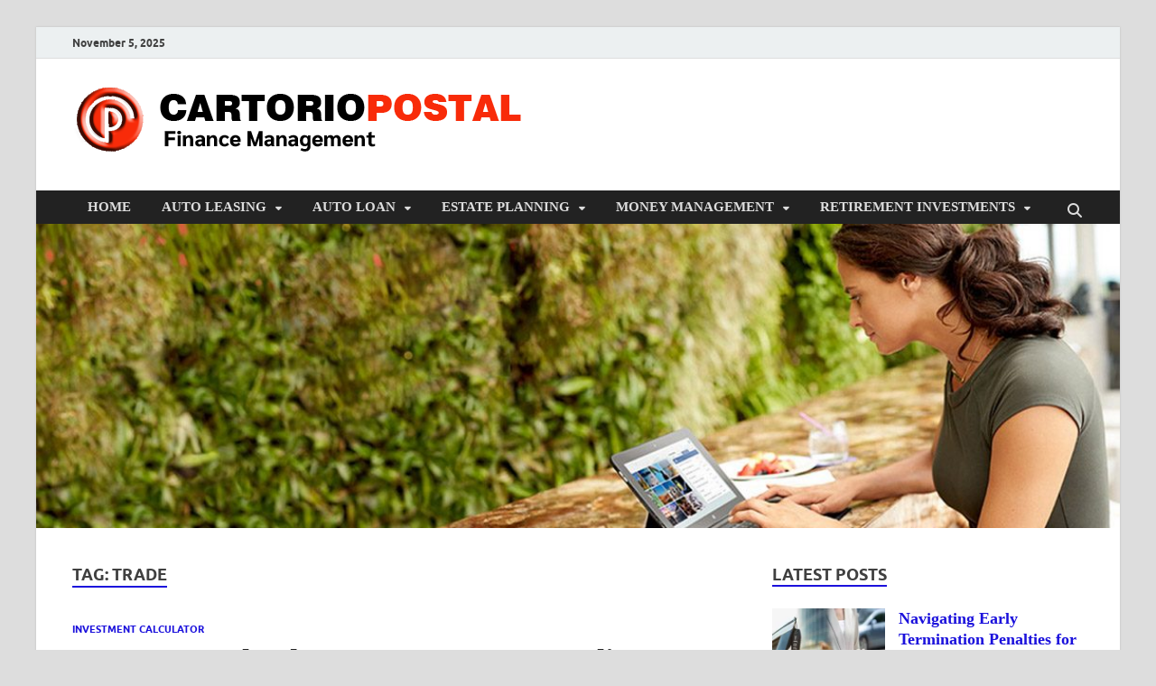

--- FILE ---
content_type: text/html; charset=UTF-8
request_url: https://www.cartoriopostal.com/tag/trade
body_size: 15109
content:
<!DOCTYPE html>
<html dir="ltr" lang="en-US" prefix="og: https://ogp.me/ns#">
<head>
<meta charset="UTF-8">
<meta name="viewport" content="width=device-width, initial-scale=1">
<link rel="profile" href="http://gmpg.org/xfn/11">

<title>trade | CP-Finance</title>
	<style>img:is([sizes="auto" i], [sizes^="auto," i]) { contain-intrinsic-size: 3000px 1500px }</style>
	
		<!-- All in One SEO 4.8.7 - aioseo.com -->
	<meta name="robots" content="max-image-preview:large" />
	<link rel="canonical" href="https://www.cartoriopostal.com/tag/trade" />
	<meta name="generator" content="All in One SEO (AIOSEO) 4.8.7" />
		<script type="application/ld+json" class="aioseo-schema">
			{"@context":"https:\/\/schema.org","@graph":[{"@type":"BreadcrumbList","@id":"https:\/\/www.cartoriopostal.com\/tag\/trade#breadcrumblist","itemListElement":[{"@type":"ListItem","@id":"https:\/\/www.cartoriopostal.com#listItem","position":1,"name":"Home","item":"https:\/\/www.cartoriopostal.com","nextItem":{"@type":"ListItem","@id":"https:\/\/www.cartoriopostal.com\/tag\/trade#listItem","name":"trade"}},{"@type":"ListItem","@id":"https:\/\/www.cartoriopostal.com\/tag\/trade#listItem","position":2,"name":"trade","previousItem":{"@type":"ListItem","@id":"https:\/\/www.cartoriopostal.com#listItem","name":"Home"}}]},{"@type":"CollectionPage","@id":"https:\/\/www.cartoriopostal.com\/tag\/trade#collectionpage","url":"https:\/\/www.cartoriopostal.com\/tag\/trade","name":"trade | CP-Finance","inLanguage":"en-US","isPartOf":{"@id":"https:\/\/www.cartoriopostal.com\/#website"},"breadcrumb":{"@id":"https:\/\/www.cartoriopostal.com\/tag\/trade#breadcrumblist"}},{"@type":"Organization","@id":"https:\/\/www.cartoriopostal.com\/#organization","name":"CP-Finance","description":"Finance Manangement","url":"https:\/\/www.cartoriopostal.com\/","logo":{"@type":"ImageObject","url":"https:\/\/www.cartoriopostal.com\/wp-content\/uploads\/2020\/12\/cropped-cartoriopostal-logo-3.png","@id":"https:\/\/www.cartoriopostal.com\/tag\/trade\/#organizationLogo","width":504,"height":84},"image":{"@id":"https:\/\/www.cartoriopostal.com\/tag\/trade\/#organizationLogo"}},{"@type":"WebSite","@id":"https:\/\/www.cartoriopostal.com\/#website","url":"https:\/\/www.cartoriopostal.com\/","name":"CP-Finance","description":"Finance Manangement","inLanguage":"en-US","publisher":{"@id":"https:\/\/www.cartoriopostal.com\/#organization"}}]}
		</script>
		<!-- All in One SEO -->

<link rel="alternate" type="application/rss+xml" title="CP-Finance &raquo; Feed" href="https://www.cartoriopostal.com/feed" />
<link rel="alternate" type="application/rss+xml" title="CP-Finance &raquo; trade Tag Feed" href="https://www.cartoriopostal.com/tag/trade/feed" />
<script type="text/javascript">
/* <![CDATA[ */
window._wpemojiSettings = {"baseUrl":"https:\/\/s.w.org\/images\/core\/emoji\/16.0.1\/72x72\/","ext":".png","svgUrl":"https:\/\/s.w.org\/images\/core\/emoji\/16.0.1\/svg\/","svgExt":".svg","source":{"concatemoji":"https:\/\/www.cartoriopostal.com\/wp-includes\/js\/wp-emoji-release.min.js?ver=6.8.3"}};
/*! This file is auto-generated */
!function(s,n){var o,i,e;function c(e){try{var t={supportTests:e,timestamp:(new Date).valueOf()};sessionStorage.setItem(o,JSON.stringify(t))}catch(e){}}function p(e,t,n){e.clearRect(0,0,e.canvas.width,e.canvas.height),e.fillText(t,0,0);var t=new Uint32Array(e.getImageData(0,0,e.canvas.width,e.canvas.height).data),a=(e.clearRect(0,0,e.canvas.width,e.canvas.height),e.fillText(n,0,0),new Uint32Array(e.getImageData(0,0,e.canvas.width,e.canvas.height).data));return t.every(function(e,t){return e===a[t]})}function u(e,t){e.clearRect(0,0,e.canvas.width,e.canvas.height),e.fillText(t,0,0);for(var n=e.getImageData(16,16,1,1),a=0;a<n.data.length;a++)if(0!==n.data[a])return!1;return!0}function f(e,t,n,a){switch(t){case"flag":return n(e,"\ud83c\udff3\ufe0f\u200d\u26a7\ufe0f","\ud83c\udff3\ufe0f\u200b\u26a7\ufe0f")?!1:!n(e,"\ud83c\udde8\ud83c\uddf6","\ud83c\udde8\u200b\ud83c\uddf6")&&!n(e,"\ud83c\udff4\udb40\udc67\udb40\udc62\udb40\udc65\udb40\udc6e\udb40\udc67\udb40\udc7f","\ud83c\udff4\u200b\udb40\udc67\u200b\udb40\udc62\u200b\udb40\udc65\u200b\udb40\udc6e\u200b\udb40\udc67\u200b\udb40\udc7f");case"emoji":return!a(e,"\ud83e\udedf")}return!1}function g(e,t,n,a){var r="undefined"!=typeof WorkerGlobalScope&&self instanceof WorkerGlobalScope?new OffscreenCanvas(300,150):s.createElement("canvas"),o=r.getContext("2d",{willReadFrequently:!0}),i=(o.textBaseline="top",o.font="600 32px Arial",{});return e.forEach(function(e){i[e]=t(o,e,n,a)}),i}function t(e){var t=s.createElement("script");t.src=e,t.defer=!0,s.head.appendChild(t)}"undefined"!=typeof Promise&&(o="wpEmojiSettingsSupports",i=["flag","emoji"],n.supports={everything:!0,everythingExceptFlag:!0},e=new Promise(function(e){s.addEventListener("DOMContentLoaded",e,{once:!0})}),new Promise(function(t){var n=function(){try{var e=JSON.parse(sessionStorage.getItem(o));if("object"==typeof e&&"number"==typeof e.timestamp&&(new Date).valueOf()<e.timestamp+604800&&"object"==typeof e.supportTests)return e.supportTests}catch(e){}return null}();if(!n){if("undefined"!=typeof Worker&&"undefined"!=typeof OffscreenCanvas&&"undefined"!=typeof URL&&URL.createObjectURL&&"undefined"!=typeof Blob)try{var e="postMessage("+g.toString()+"("+[JSON.stringify(i),f.toString(),p.toString(),u.toString()].join(",")+"));",a=new Blob([e],{type:"text/javascript"}),r=new Worker(URL.createObjectURL(a),{name:"wpTestEmojiSupports"});return void(r.onmessage=function(e){c(n=e.data),r.terminate(),t(n)})}catch(e){}c(n=g(i,f,p,u))}t(n)}).then(function(e){for(var t in e)n.supports[t]=e[t],n.supports.everything=n.supports.everything&&n.supports[t],"flag"!==t&&(n.supports.everythingExceptFlag=n.supports.everythingExceptFlag&&n.supports[t]);n.supports.everythingExceptFlag=n.supports.everythingExceptFlag&&!n.supports.flag,n.DOMReady=!1,n.readyCallback=function(){n.DOMReady=!0}}).then(function(){return e}).then(function(){var e;n.supports.everything||(n.readyCallback(),(e=n.source||{}).concatemoji?t(e.concatemoji):e.wpemoji&&e.twemoji&&(t(e.twemoji),t(e.wpemoji)))}))}((window,document),window._wpemojiSettings);
/* ]]> */
</script>

<style id='wp-emoji-styles-inline-css' type='text/css'>

	img.wp-smiley, img.emoji {
		display: inline !important;
		border: none !important;
		box-shadow: none !important;
		height: 1em !important;
		width: 1em !important;
		margin: 0 0.07em !important;
		vertical-align: -0.1em !important;
		background: none !important;
		padding: 0 !important;
	}
</style>
<link rel='stylesheet' id='wp-block-library-css' href='https://www.cartoriopostal.com/wp-includes/css/dist/block-library/style.min.css?ver=6.8.3' type='text/css' media='all' />
<style id='wp-block-library-theme-inline-css' type='text/css'>
.wp-block-audio :where(figcaption){color:#555;font-size:13px;text-align:center}.is-dark-theme .wp-block-audio :where(figcaption){color:#ffffffa6}.wp-block-audio{margin:0 0 1em}.wp-block-code{border:1px solid #ccc;border-radius:4px;font-family:Menlo,Consolas,monaco,monospace;padding:.8em 1em}.wp-block-embed :where(figcaption){color:#555;font-size:13px;text-align:center}.is-dark-theme .wp-block-embed :where(figcaption){color:#ffffffa6}.wp-block-embed{margin:0 0 1em}.blocks-gallery-caption{color:#555;font-size:13px;text-align:center}.is-dark-theme .blocks-gallery-caption{color:#ffffffa6}:root :where(.wp-block-image figcaption){color:#555;font-size:13px;text-align:center}.is-dark-theme :root :where(.wp-block-image figcaption){color:#ffffffa6}.wp-block-image{margin:0 0 1em}.wp-block-pullquote{border-bottom:4px solid;border-top:4px solid;color:currentColor;margin-bottom:1.75em}.wp-block-pullquote cite,.wp-block-pullquote footer,.wp-block-pullquote__citation{color:currentColor;font-size:.8125em;font-style:normal;text-transform:uppercase}.wp-block-quote{border-left:.25em solid;margin:0 0 1.75em;padding-left:1em}.wp-block-quote cite,.wp-block-quote footer{color:currentColor;font-size:.8125em;font-style:normal;position:relative}.wp-block-quote:where(.has-text-align-right){border-left:none;border-right:.25em solid;padding-left:0;padding-right:1em}.wp-block-quote:where(.has-text-align-center){border:none;padding-left:0}.wp-block-quote.is-large,.wp-block-quote.is-style-large,.wp-block-quote:where(.is-style-plain){border:none}.wp-block-search .wp-block-search__label{font-weight:700}.wp-block-search__button{border:1px solid #ccc;padding:.375em .625em}:where(.wp-block-group.has-background){padding:1.25em 2.375em}.wp-block-separator.has-css-opacity{opacity:.4}.wp-block-separator{border:none;border-bottom:2px solid;margin-left:auto;margin-right:auto}.wp-block-separator.has-alpha-channel-opacity{opacity:1}.wp-block-separator:not(.is-style-wide):not(.is-style-dots){width:100px}.wp-block-separator.has-background:not(.is-style-dots){border-bottom:none;height:1px}.wp-block-separator.has-background:not(.is-style-wide):not(.is-style-dots){height:2px}.wp-block-table{margin:0 0 1em}.wp-block-table td,.wp-block-table th{word-break:normal}.wp-block-table :where(figcaption){color:#555;font-size:13px;text-align:center}.is-dark-theme .wp-block-table :where(figcaption){color:#ffffffa6}.wp-block-video :where(figcaption){color:#555;font-size:13px;text-align:center}.is-dark-theme .wp-block-video :where(figcaption){color:#ffffffa6}.wp-block-video{margin:0 0 1em}:root :where(.wp-block-template-part.has-background){margin-bottom:0;margin-top:0;padding:1.25em 2.375em}
</style>
<style id='classic-theme-styles-inline-css' type='text/css'>
/*! This file is auto-generated */
.wp-block-button__link{color:#fff;background-color:#32373c;border-radius:9999px;box-shadow:none;text-decoration:none;padding:calc(.667em + 2px) calc(1.333em + 2px);font-size:1.125em}.wp-block-file__button{background:#32373c;color:#fff;text-decoration:none}
</style>
<style id='global-styles-inline-css' type='text/css'>
:root{--wp--preset--aspect-ratio--square: 1;--wp--preset--aspect-ratio--4-3: 4/3;--wp--preset--aspect-ratio--3-4: 3/4;--wp--preset--aspect-ratio--3-2: 3/2;--wp--preset--aspect-ratio--2-3: 2/3;--wp--preset--aspect-ratio--16-9: 16/9;--wp--preset--aspect-ratio--9-16: 9/16;--wp--preset--color--black: #000000;--wp--preset--color--cyan-bluish-gray: #abb8c3;--wp--preset--color--white: #ffffff;--wp--preset--color--pale-pink: #f78da7;--wp--preset--color--vivid-red: #cf2e2e;--wp--preset--color--luminous-vivid-orange: #ff6900;--wp--preset--color--luminous-vivid-amber: #fcb900;--wp--preset--color--light-green-cyan: #7bdcb5;--wp--preset--color--vivid-green-cyan: #00d084;--wp--preset--color--pale-cyan-blue: #8ed1fc;--wp--preset--color--vivid-cyan-blue: #0693e3;--wp--preset--color--vivid-purple: #9b51e0;--wp--preset--gradient--vivid-cyan-blue-to-vivid-purple: linear-gradient(135deg,rgba(6,147,227,1) 0%,rgb(155,81,224) 100%);--wp--preset--gradient--light-green-cyan-to-vivid-green-cyan: linear-gradient(135deg,rgb(122,220,180) 0%,rgb(0,208,130) 100%);--wp--preset--gradient--luminous-vivid-amber-to-luminous-vivid-orange: linear-gradient(135deg,rgba(252,185,0,1) 0%,rgba(255,105,0,1) 100%);--wp--preset--gradient--luminous-vivid-orange-to-vivid-red: linear-gradient(135deg,rgba(255,105,0,1) 0%,rgb(207,46,46) 100%);--wp--preset--gradient--very-light-gray-to-cyan-bluish-gray: linear-gradient(135deg,rgb(238,238,238) 0%,rgb(169,184,195) 100%);--wp--preset--gradient--cool-to-warm-spectrum: linear-gradient(135deg,rgb(74,234,220) 0%,rgb(151,120,209) 20%,rgb(207,42,186) 40%,rgb(238,44,130) 60%,rgb(251,105,98) 80%,rgb(254,248,76) 100%);--wp--preset--gradient--blush-light-purple: linear-gradient(135deg,rgb(255,206,236) 0%,rgb(152,150,240) 100%);--wp--preset--gradient--blush-bordeaux: linear-gradient(135deg,rgb(254,205,165) 0%,rgb(254,45,45) 50%,rgb(107,0,62) 100%);--wp--preset--gradient--luminous-dusk: linear-gradient(135deg,rgb(255,203,112) 0%,rgb(199,81,192) 50%,rgb(65,88,208) 100%);--wp--preset--gradient--pale-ocean: linear-gradient(135deg,rgb(255,245,203) 0%,rgb(182,227,212) 50%,rgb(51,167,181) 100%);--wp--preset--gradient--electric-grass: linear-gradient(135deg,rgb(202,248,128) 0%,rgb(113,206,126) 100%);--wp--preset--gradient--midnight: linear-gradient(135deg,rgb(2,3,129) 0%,rgb(40,116,252) 100%);--wp--preset--font-size--small: 13px;--wp--preset--font-size--medium: 20px;--wp--preset--font-size--large: 36px;--wp--preset--font-size--x-large: 42px;--wp--preset--spacing--20: 0.44rem;--wp--preset--spacing--30: 0.67rem;--wp--preset--spacing--40: 1rem;--wp--preset--spacing--50: 1.5rem;--wp--preset--spacing--60: 2.25rem;--wp--preset--spacing--70: 3.38rem;--wp--preset--spacing--80: 5.06rem;--wp--preset--shadow--natural: 6px 6px 9px rgba(0, 0, 0, 0.2);--wp--preset--shadow--deep: 12px 12px 50px rgba(0, 0, 0, 0.4);--wp--preset--shadow--sharp: 6px 6px 0px rgba(0, 0, 0, 0.2);--wp--preset--shadow--outlined: 6px 6px 0px -3px rgba(255, 255, 255, 1), 6px 6px rgba(0, 0, 0, 1);--wp--preset--shadow--crisp: 6px 6px 0px rgba(0, 0, 0, 1);}:where(.is-layout-flex){gap: 0.5em;}:where(.is-layout-grid){gap: 0.5em;}body .is-layout-flex{display: flex;}.is-layout-flex{flex-wrap: wrap;align-items: center;}.is-layout-flex > :is(*, div){margin: 0;}body .is-layout-grid{display: grid;}.is-layout-grid > :is(*, div){margin: 0;}:where(.wp-block-columns.is-layout-flex){gap: 2em;}:where(.wp-block-columns.is-layout-grid){gap: 2em;}:where(.wp-block-post-template.is-layout-flex){gap: 1.25em;}:where(.wp-block-post-template.is-layout-grid){gap: 1.25em;}.has-black-color{color: var(--wp--preset--color--black) !important;}.has-cyan-bluish-gray-color{color: var(--wp--preset--color--cyan-bluish-gray) !important;}.has-white-color{color: var(--wp--preset--color--white) !important;}.has-pale-pink-color{color: var(--wp--preset--color--pale-pink) !important;}.has-vivid-red-color{color: var(--wp--preset--color--vivid-red) !important;}.has-luminous-vivid-orange-color{color: var(--wp--preset--color--luminous-vivid-orange) !important;}.has-luminous-vivid-amber-color{color: var(--wp--preset--color--luminous-vivid-amber) !important;}.has-light-green-cyan-color{color: var(--wp--preset--color--light-green-cyan) !important;}.has-vivid-green-cyan-color{color: var(--wp--preset--color--vivid-green-cyan) !important;}.has-pale-cyan-blue-color{color: var(--wp--preset--color--pale-cyan-blue) !important;}.has-vivid-cyan-blue-color{color: var(--wp--preset--color--vivid-cyan-blue) !important;}.has-vivid-purple-color{color: var(--wp--preset--color--vivid-purple) !important;}.has-black-background-color{background-color: var(--wp--preset--color--black) !important;}.has-cyan-bluish-gray-background-color{background-color: var(--wp--preset--color--cyan-bluish-gray) !important;}.has-white-background-color{background-color: var(--wp--preset--color--white) !important;}.has-pale-pink-background-color{background-color: var(--wp--preset--color--pale-pink) !important;}.has-vivid-red-background-color{background-color: var(--wp--preset--color--vivid-red) !important;}.has-luminous-vivid-orange-background-color{background-color: var(--wp--preset--color--luminous-vivid-orange) !important;}.has-luminous-vivid-amber-background-color{background-color: var(--wp--preset--color--luminous-vivid-amber) !important;}.has-light-green-cyan-background-color{background-color: var(--wp--preset--color--light-green-cyan) !important;}.has-vivid-green-cyan-background-color{background-color: var(--wp--preset--color--vivid-green-cyan) !important;}.has-pale-cyan-blue-background-color{background-color: var(--wp--preset--color--pale-cyan-blue) !important;}.has-vivid-cyan-blue-background-color{background-color: var(--wp--preset--color--vivid-cyan-blue) !important;}.has-vivid-purple-background-color{background-color: var(--wp--preset--color--vivid-purple) !important;}.has-black-border-color{border-color: var(--wp--preset--color--black) !important;}.has-cyan-bluish-gray-border-color{border-color: var(--wp--preset--color--cyan-bluish-gray) !important;}.has-white-border-color{border-color: var(--wp--preset--color--white) !important;}.has-pale-pink-border-color{border-color: var(--wp--preset--color--pale-pink) !important;}.has-vivid-red-border-color{border-color: var(--wp--preset--color--vivid-red) !important;}.has-luminous-vivid-orange-border-color{border-color: var(--wp--preset--color--luminous-vivid-orange) !important;}.has-luminous-vivid-amber-border-color{border-color: var(--wp--preset--color--luminous-vivid-amber) !important;}.has-light-green-cyan-border-color{border-color: var(--wp--preset--color--light-green-cyan) !important;}.has-vivid-green-cyan-border-color{border-color: var(--wp--preset--color--vivid-green-cyan) !important;}.has-pale-cyan-blue-border-color{border-color: var(--wp--preset--color--pale-cyan-blue) !important;}.has-vivid-cyan-blue-border-color{border-color: var(--wp--preset--color--vivid-cyan-blue) !important;}.has-vivid-purple-border-color{border-color: var(--wp--preset--color--vivid-purple) !important;}.has-vivid-cyan-blue-to-vivid-purple-gradient-background{background: var(--wp--preset--gradient--vivid-cyan-blue-to-vivid-purple) !important;}.has-light-green-cyan-to-vivid-green-cyan-gradient-background{background: var(--wp--preset--gradient--light-green-cyan-to-vivid-green-cyan) !important;}.has-luminous-vivid-amber-to-luminous-vivid-orange-gradient-background{background: var(--wp--preset--gradient--luminous-vivid-amber-to-luminous-vivid-orange) !important;}.has-luminous-vivid-orange-to-vivid-red-gradient-background{background: var(--wp--preset--gradient--luminous-vivid-orange-to-vivid-red) !important;}.has-very-light-gray-to-cyan-bluish-gray-gradient-background{background: var(--wp--preset--gradient--very-light-gray-to-cyan-bluish-gray) !important;}.has-cool-to-warm-spectrum-gradient-background{background: var(--wp--preset--gradient--cool-to-warm-spectrum) !important;}.has-blush-light-purple-gradient-background{background: var(--wp--preset--gradient--blush-light-purple) !important;}.has-blush-bordeaux-gradient-background{background: var(--wp--preset--gradient--blush-bordeaux) !important;}.has-luminous-dusk-gradient-background{background: var(--wp--preset--gradient--luminous-dusk) !important;}.has-pale-ocean-gradient-background{background: var(--wp--preset--gradient--pale-ocean) !important;}.has-electric-grass-gradient-background{background: var(--wp--preset--gradient--electric-grass) !important;}.has-midnight-gradient-background{background: var(--wp--preset--gradient--midnight) !important;}.has-small-font-size{font-size: var(--wp--preset--font-size--small) !important;}.has-medium-font-size{font-size: var(--wp--preset--font-size--medium) !important;}.has-large-font-size{font-size: var(--wp--preset--font-size--large) !important;}.has-x-large-font-size{font-size: var(--wp--preset--font-size--x-large) !important;}
:where(.wp-block-post-template.is-layout-flex){gap: 1.25em;}:where(.wp-block-post-template.is-layout-grid){gap: 1.25em;}
:where(.wp-block-columns.is-layout-flex){gap: 2em;}:where(.wp-block-columns.is-layout-grid){gap: 2em;}
:root :where(.wp-block-pullquote){font-size: 1.5em;line-height: 1.6;}
</style>
<link rel='stylesheet' id='contact-form-7-css' href='https://www.cartoriopostal.com/wp-content/plugins/contact-form-7/includes/css/styles.css?ver=6.1.1' type='text/css' media='all' />
<link rel='stylesheet' id='junkie-shortcodes-css' href='https://www.cartoriopostal.com/wp-content/plugins/theme-junkie-shortcodes/assets/css/junkie-shortcodes.css?ver=6.8.3' type='text/css' media='all' />
<link rel='stylesheet' id='ez-toc-css' href='https://www.cartoriopostal.com/wp-content/plugins/easy-table-of-contents/assets/css/screen.min.css?ver=2.0.76' type='text/css' media='all' />
<style id='ez-toc-inline-css' type='text/css'>
div#ez-toc-container .ez-toc-title {font-size: 120%;}div#ez-toc-container .ez-toc-title {font-weight: 500;}div#ez-toc-container ul li , div#ez-toc-container ul li a {font-size: 95%;}div#ez-toc-container ul li , div#ez-toc-container ul li a {font-weight: 500;}div#ez-toc-container nav ul ul li {font-size: 90%;}
</style>
<link rel='stylesheet' id='hitmag-fonts-css' href='https://www.cartoriopostal.com/wp-content/themes/hitmag/css/fonts.css' type='text/css' media='all' />
<link rel='stylesheet' id='hitmag-font-awesome-css' href='https://www.cartoriopostal.com/wp-content/themes/hitmag/css/all.min.css?ver=6.5.1' type='text/css' media='all' />
<link rel='stylesheet' id='hitmag-style-css' href='https://www.cartoriopostal.com/wp-content/themes/hitmag/style.css?ver=1.4.3' type='text/css' media='all' />
<link rel='stylesheet' id='utw-ui-css' href='https://www.cartoriopostal.com/wp-content/plugins/ultimate-tabbed-widgets/theme/jquery-ui.css?ver=1.0' type='text/css' media='all' />
<script type="text/javascript" src="https://www.cartoriopostal.com/wp-includes/js/jquery/jquery.min.js?ver=3.7.1" id="jquery-core-js"></script>
<script type="text/javascript" src="https://www.cartoriopostal.com/wp-includes/js/jquery/jquery-migrate.min.js?ver=3.4.1" id="jquery-migrate-js"></script>
<!--[if lt IE 9]>
<script type="text/javascript" src="https://www.cartoriopostal.com/wp-content/themes/hitmag/js/html5shiv.min.js?ver=6.8.3" id="html5shiv-js"></script>
<![endif]-->
<link rel="https://api.w.org/" href="https://www.cartoriopostal.com/wp-json/" /><link rel="alternate" title="JSON" type="application/json" href="https://www.cartoriopostal.com/wp-json/wp/v2/tags/1036" /><link rel="EditURI" type="application/rsd+xml" title="RSD" href="https://www.cartoriopostal.com/xmlrpc.php?rsd" />
<meta name="generator" content="WordPress 6.8.3" />
		<style type="text/css">
			
			button,
			input[type="button"],
			input[type="reset"],
			input[type="submit"] {
				background: #1b11dc;
			}

            .th-readmore {
                background: #1b11dc;
            }           

            a:hover {
                color: #1b11dc;
            } 

            .main-navigation a:hover {
                background-color: #1b11dc;
            }

            .main-navigation .current_page_item > a,
            .main-navigation .current-menu-item > a,
            .main-navigation .current_page_ancestor > a,
            .main-navigation .current-menu-ancestor > a {
                background-color: #1b11dc;
            }

            #main-nav-button:hover {
                background-color: #1b11dc;
            }

            .post-navigation .post-title:hover {
                color: #1b11dc;
            }

            .top-navigation a:hover {
                color: #1b11dc;
            }

            .top-navigation ul ul a:hover {
                background: #1b11dc;
            }

            #top-nav-button:hover {
                color: #1b11dc;
            }

            .responsive-mainnav li a:hover,
            .responsive-topnav li a:hover {
                background: #1b11dc;
            }

            #hm-search-form .search-form .search-submit {
                background-color: #1b11dc;
            }

            .nav-links .current {
                background: #1b11dc;
            }

            .is-style-hitmag-widget-title,
            .elementor-widget-container h5,
            .widgettitle,
            .widget-title {
                border-bottom: 2px solid #1b11dc;
            }

            .footer-widget-title {
                border-bottom: 2px solid #1b11dc;
            }

            .widget-area a:hover {
                color: #1b11dc;
            }

            .footer-widget-area .widget a:hover {
                color: #1b11dc;
            }

            .site-info a:hover {
                color: #1b11dc;
            }

            .wp-block-search .wp-block-search__button,
            .search-form .search-submit {
                background: #1b11dc;
            }

            .hmb-entry-title a:hover {
                color: #1b11dc;
            }

            .hmb-entry-meta a:hover,
            .hms-meta a:hover {
                color: #1b11dc;
            }

            .hms-title a:hover {
                color: #1b11dc;
            }

            .hmw-grid-post .post-title a:hover {
                color: #1b11dc;
            }

            .footer-widget-area .hmw-grid-post .post-title a:hover,
            .footer-widget-area .hmb-entry-title a:hover,
            .footer-widget-area .hms-title a:hover {
                color: #1b11dc;
            }

            .hm-tabs-wdt .ui-state-active {
                border-bottom: 2px solid #1b11dc;
            }

            a.hm-viewall {
                background: #1b11dc;
            }

            #hitmag-tags a,
            .widget_tag_cloud .tagcloud a {
                background: #1b11dc;
            }

            .site-title a {
                color: #1b11dc;
            }

            .hitmag-post .entry-title a:hover {
                color: #1b11dc;
            }

            .hitmag-post .entry-meta a:hover {
                color: #1b11dc;
            }

            .cat-links a {
                color: #1b11dc;
            }

            .hitmag-single .entry-meta a:hover {
                color: #1b11dc;
            }

            .hitmag-single .author a:hover {
                color: #1b11dc;
            }

            .hm-author-content .author-posts-link {
                color: #1b11dc;
            }

            .hm-tags-links a:hover {
                background: #1b11dc;
            }

            .hm-tagged {
                background: #1b11dc;
            }

            .hm-edit-link a.post-edit-link {
                background: #1b11dc;
            }

            .arc-page-title {
                border-bottom: 2px solid #1b11dc;
            }

            .srch-page-title {
                border-bottom: 2px solid #1b11dc;
            }

            .hm-slider-details .cat-links {
                background: #1b11dc;
            }

            .hm-rel-post .post-title a:hover {
                color: #1b11dc;
            }

            .comment-author a {
                color: #1b11dc;
            }

            .comment-metadata a:hover,
            .comment-metadata a:focus,
            .pingback .comment-edit-link:hover,
            .pingback .comment-edit-link:focus {
                color: #1b11dc;
            }

            .comment-reply-link:hover,
            .comment-reply-link:focus {
                background: #1b11dc;
            }

            .required {
                color: #1b11dc;
            }

            blockquote {
                border-left: 3px solid #1b11dc;
            }

            .comment-reply-title small a:before {
                color: #1b11dc;
            }
            
            .woocommerce ul.products li.product h3:hover,
            .woocommerce-widget-area ul li a:hover,
            .woocommerce-loop-product__title:hover {
                color: #1b11dc;
            }

            .woocommerce-product-search input[type="submit"],
            .woocommerce #respond input#submit, 
            .woocommerce a.button, 
            .woocommerce button.button, 
            .woocommerce input.button,
            .woocommerce nav.woocommerce-pagination ul li a:focus,
            .woocommerce nav.woocommerce-pagination ul li a:hover,
            .woocommerce nav.woocommerce-pagination ul li span.current,
            .woocommerce span.onsale,
            .woocommerce-widget-area .widget-title,
            .woocommerce #respond input#submit.alt,
            .woocommerce a.button.alt,
            .woocommerce button.button.alt,
            .woocommerce input.button.alt {
                background: #1b11dc;
            }
            
            .wp-block-quote,
            .wp-block-quote:not(.is-large):not(.is-style-large) {
                border-left: 3px solid #1b11dc;
            }		</style>
		<style type="text/css">

			.site-title a,
		.site-description {
			position: absolute;
			clip: rect(1px, 1px, 1px, 1px);
		}

	
	</style>
	<link rel="icon" href="https://www.cartoriopostal.com/wp-content/uploads/2020/12/cropped-cropped-cartoriopostal-logo-3-32x32.png" sizes="32x32" />
<link rel="icon" href="https://www.cartoriopostal.com/wp-content/uploads/2020/12/cropped-cropped-cartoriopostal-logo-3-192x192.png" sizes="192x192" />
<link rel="apple-touch-icon" href="https://www.cartoriopostal.com/wp-content/uploads/2020/12/cropped-cropped-cartoriopostal-logo-3-180x180.png" />
<meta name="msapplication-TileImage" content="https://www.cartoriopostal.com/wp-content/uploads/2020/12/cropped-cropped-cartoriopostal-logo-3-270x270.png" />
		<style type="text/css" id="wp-custom-css">
			p{
	text-align: justify;
	font-size: 1.1em;
	color: #000000;
	font-family: 'Open Sans';
}
.widget a:link {
	color: #1b11dc;
	font-weight: bold; 
	font-family: 'archivo narrow';
	font-size: 1.15em;
}
h3 {
	font-size: 1.3em;
}
.hitmag-post .entry-title a {
	font-size: 1.35em;
	font-family: 'fjalla one';
}
.hitmag-single .entry-title {
	font-size: 1.35em;
	font-family: 'fjalla one';
}
.utw .ui-tabs .ui-tabs-nav .ui-tabs-anchor {
  padding: .5em .7em;
 }
.main-navigation a {
  font-family: 'archivo narrow';
	font-size: 1.1em;
  line-height: 10px;
}		</style>
		<style id="kirki-inline-styles"></style></head>

<body class="archive tag tag-trade tag-1036 wp-custom-logo wp-embed-responsive wp-theme-hitmag group-blog hfeed th-right-sidebar">



<div id="page" class="site hitmag-wrapper">
	<a class="skip-link screen-reader-text" href="#content">Skip to content</a>

	
	<header id="masthead" class="site-header" role="banner">

		
			
			<div class="hm-top-bar">
				<div class="hm-container">
					
											<div class="hm-date">November 5, 2025</div>
					
					
					<div class="hm-social-menu"><div id="hm-menu-social" class="menu"><ul id="menu-social-items" class="menu-items"><li id="menu-item-14" class="menu-item menu-item-type-post_type menu-item-object-page menu-item-14"><a href="https://www.cartoriopostal.com/contact-us"><span class="screen-reader-text">Contact Us</span></a></li>
<li id="menu-item-15" class="menu-item menu-item-type-post_type menu-item-object-page menu-item-15"><a href="https://www.cartoriopostal.com/disclosure-policy"><span class="screen-reader-text">Disclosure Policy</span></a></li>
<li id="menu-item-16" class="menu-item menu-item-type-post_type menu-item-object-page menu-item-16"><a href="https://www.cartoriopostal.com/sitemap"><span class="screen-reader-text">Sitemap</span></a></li>
</ul></div></div>
				</div><!-- .hm-container -->
			</div><!-- .hm-top-bar -->

		
		
		<div class="header-main-area ">
			<div class="hm-container">
			<div class="site-branding">
				<div class="site-branding-content">
					<div class="hm-logo">
						<a href="https://www.cartoriopostal.com/" class="custom-logo-link" rel="home"><img width="504" height="84" src="https://www.cartoriopostal.com/wp-content/uploads/2020/12/cropped-cartoriopostal-logo-3.png" class="custom-logo" alt="CP-Finance" decoding="async" srcset="https://www.cartoriopostal.com/wp-content/uploads/2020/12/cropped-cartoriopostal-logo-3.png 504w, https://www.cartoriopostal.com/wp-content/uploads/2020/12/cropped-cartoriopostal-logo-3-300x50.png 300w" sizes="(max-width: 504px) 100vw, 504px" /></a>					</div><!-- .hm-logo -->

					<div class="hm-site-title">
													<p class="site-title"><a href="https://www.cartoriopostal.com/" rel="home">CP-Finance</a></p>
													<p class="site-description">Finance Manangement</p>
											</div><!-- .hm-site-title -->
				</div><!-- .site-branding-content -->
			</div><!-- .site-branding -->

			
						</div><!-- .hm-container -->
		</div><!-- .header-main-area -->

		
		<div class="hm-nav-container">
			<nav id="site-navigation" class="main-navigation" role="navigation">
				<div class="hm-container">
					<div class="menu-primary-menu-container"><ul id="primary-menu" class="menu"><li id="menu-item-2640" class="menu-item menu-item-type-custom menu-item-object-custom menu-item-home menu-item-2640"><a href="https://www.cartoriopostal.com/">HOME</a></li>
<li id="menu-item-38" class="menu-item menu-item-type-taxonomy menu-item-object-category menu-item-has-children menu-item-38"><a href="https://www.cartoriopostal.com/category/auto-leasing">AUTO LEASING</a>
<ul class="sub-menu">
	<li id="menu-item-39" class="menu-item menu-item-type-taxonomy menu-item-object-category menu-item-39"><a href="https://www.cartoriopostal.com/category/auto-leasing/best-cars-to-lease">Best Cars To Lease</a></li>
	<li id="menu-item-40" class="menu-item menu-item-type-taxonomy menu-item-object-category menu-item-40"><a href="https://www.cartoriopostal.com/category/auto-leasing/best-lease-deals">Best Lease Deals</a></li>
	<li id="menu-item-41" class="menu-item menu-item-type-taxonomy menu-item-object-category menu-item-41"><a href="https://www.cartoriopostal.com/category/auto-leasing/cheapest-lease">Cheapest Lease</a></li>
	<li id="menu-item-42" class="menu-item menu-item-type-taxonomy menu-item-object-category menu-item-42"><a href="https://www.cartoriopostal.com/category/auto-leasing/evolution-leasing">Evolution Leasing</a></li>
	<li id="menu-item-43" class="menu-item menu-item-type-taxonomy menu-item-object-category menu-item-43"><a href="https://www.cartoriopostal.com/category/auto-leasing/leasing-a-car">Leasing A Car</a></li>
</ul>
</li>
<li id="menu-item-44" class="menu-item menu-item-type-taxonomy menu-item-object-category menu-item-has-children menu-item-44"><a href="https://www.cartoriopostal.com/category/auto-loan">AUTO LOAN</a>
<ul class="sub-menu">
	<li id="menu-item-45" class="menu-item menu-item-type-taxonomy menu-item-object-category menu-item-45"><a href="https://www.cartoriopostal.com/category/auto-loan/auto-loan-calculator">Auto Loan Calculator</a></li>
	<li id="menu-item-46" class="menu-item menu-item-type-taxonomy menu-item-object-category menu-item-46"><a href="https://www.cartoriopostal.com/category/auto-loan/auto-loan-definition">Auto Loan Definition</a></li>
	<li id="menu-item-47" class="menu-item menu-item-type-taxonomy menu-item-object-category menu-item-47"><a href="https://www.cartoriopostal.com/category/auto-loan/auto-loan-interest-rates">Auto Loan Interest Rates</a></li>
	<li id="menu-item-48" class="menu-item menu-item-type-taxonomy menu-item-object-category menu-item-48"><a href="https://www.cartoriopostal.com/category/auto-loan/payday-loans">Payday Loans</a></li>
	<li id="menu-item-49" class="menu-item menu-item-type-taxonomy menu-item-object-category menu-item-49"><a href="https://www.cartoriopostal.com/category/auto-loan/personal-loans">Personal Loans</a></li>
	<li id="menu-item-2135" class="menu-item menu-item-type-taxonomy menu-item-object-category menu-item-2135"><a href="https://www.cartoriopostal.com/category/auto-loan/auto-transactions">Auto Transactions</a></li>
	<li id="menu-item-2139" class="menu-item menu-item-type-taxonomy menu-item-object-category menu-item-2139"><a href="https://www.cartoriopostal.com/category/auto-loan/business-news">Business News</a></li>
</ul>
</li>
<li id="menu-item-50" class="menu-item menu-item-type-taxonomy menu-item-object-category menu-item-has-children menu-item-50"><a href="https://www.cartoriopostal.com/category/estate-planning">ESTATE PLANNING</a>
<ul class="sub-menu">
	<li id="menu-item-51" class="menu-item menu-item-type-taxonomy menu-item-object-category menu-item-51"><a href="https://www.cartoriopostal.com/category/estate-planning/estate-planning-basics">Estate Planning Basics</a></li>
	<li id="menu-item-52" class="menu-item menu-item-type-taxonomy menu-item-object-category menu-item-52"><a href="https://www.cartoriopostal.com/category/estate-planning/estate-tax">Estate Tax</a></li>
	<li id="menu-item-53" class="menu-item menu-item-type-taxonomy menu-item-object-category menu-item-53"><a href="https://www.cartoriopostal.com/category/estate-planning/executor-of-estate">Executor Of Estate</a></li>
	<li id="menu-item-54" class="menu-item menu-item-type-taxonomy menu-item-object-category menu-item-54"><a href="https://www.cartoriopostal.com/category/estate-planning/life-estate">Life Estate</a></li>
	<li id="menu-item-55" class="menu-item menu-item-type-taxonomy menu-item-object-category menu-item-55"><a href="https://www.cartoriopostal.com/category/estate-planning/living-trusts">Living Trusts</a></li>
	<li id="menu-item-56" class="menu-item menu-item-type-taxonomy menu-item-object-category menu-item-56"><a href="https://www.cartoriopostal.com/category/estate-planning/what-is-a-trust-fund">What Is A Trust Fund</a></li>
</ul>
</li>
<li id="menu-item-57" class="menu-item menu-item-type-taxonomy menu-item-object-category menu-item-has-children menu-item-57"><a href="https://www.cartoriopostal.com/category/money-management">MONEY MANAGEMENT</a>
<ul class="sub-menu">
	<li id="menu-item-58" class="menu-item menu-item-type-taxonomy menu-item-object-category menu-item-58"><a href="https://www.cartoriopostal.com/category/money-management/budget-calculator">Budget Calculator</a></li>
	<li id="menu-item-59" class="menu-item menu-item-type-taxonomy menu-item-object-category menu-item-59"><a href="https://www.cartoriopostal.com/category/money-management/budget-planner">Budget Planner</a></li>
	<li id="menu-item-60" class="menu-item menu-item-type-taxonomy menu-item-object-category menu-item-60"><a href="https://www.cartoriopostal.com/category/money-management/expenses-calculator">Expenses Calculator</a></li>
	<li id="menu-item-61" class="menu-item menu-item-type-taxonomy menu-item-object-category menu-item-61"><a href="https://www.cartoriopostal.com/category/money-management/money-management-software">Money Management Software</a></li>
	<li id="menu-item-62" class="menu-item menu-item-type-taxonomy menu-item-object-category menu-item-62"><a href="https://www.cartoriopostal.com/category/money-management/zero-based-budgeting">Zero Based Budgeting</a></li>
</ul>
</li>
<li id="menu-item-63" class="menu-item menu-item-type-taxonomy menu-item-object-category menu-item-has-children menu-item-63"><a href="https://www.cartoriopostal.com/category/retirement-investments">RETIREMENT INVESTMENTS</a>
<ul class="sub-menu">
	<li id="menu-item-64" class="menu-item menu-item-type-taxonomy menu-item-object-category menu-item-64"><a href="https://www.cartoriopostal.com/category/retirement-investments/investment-calculator">Investment Calculator</a></li>
	<li id="menu-item-65" class="menu-item menu-item-type-taxonomy menu-item-object-category menu-item-65"><a href="https://www.cartoriopostal.com/category/retirement-investments/pension-definition">Pension Definition</a></li>
	<li id="menu-item-66" class="menu-item menu-item-type-taxonomy menu-item-object-category menu-item-66"><a href="https://www.cartoriopostal.com/category/retirement-investments/retire-online">Retire Online</a></li>
	<li id="menu-item-67" class="menu-item menu-item-type-taxonomy menu-item-object-category menu-item-67"><a href="https://www.cartoriopostal.com/category/retirement-investments/retirement-calculator">Retirement Calculator</a></li>
	<li id="menu-item-68" class="menu-item menu-item-type-taxonomy menu-item-object-category menu-item-68"><a href="https://www.cartoriopostal.com/category/retirement-investments/social-security">Social Security</a></li>
</ul>
</li>
</ul></div>					
											<button class="hm-search-button-icon" aria-label="Open search"></button>
						<div class="hm-search-box-container">
							<div class="hm-search-box">
								<form role="search" method="get" class="search-form" action="https://www.cartoriopostal.com/">
				<label>
					<span class="screen-reader-text">Search for:</span>
					<input type="search" class="search-field" placeholder="Search &hellip;" value="" name="s" />
				</label>
				<input type="submit" class="search-submit" value="Search" />
			</form>							</div><!-- th-search-box -->
						</div><!-- .th-search-box-container -->
									</div><!-- .hm-container -->
			</nav><!-- #site-navigation -->
			<div class="hm-nwrap">
								<a href="#" class="navbutton" id="main-nav-button">
					<span class="main-nav-btn-lbl">Main Menu</span>				</a>
			</div>
			<div class="responsive-mainnav"></div>
		</div><!-- .hm-nav-container -->

		<div class="hm-header-image"><a href="https://www.cartoriopostal.com/" title="CP-Finance" rel="home"><img src="https://www.cartoriopostal.com/wp-content/uploads/2017/06/cropped-learn_DPA_Financing_masthead-1.jpg" height="321" width="1142" alt="" /></a></div>
	</header><!-- #masthead -->

	
	<div id="content" class="site-content">
		<div class="hm-container">

<div id="primary" class="content-area">
	<main id="main" class="site-main" role="main">

	
	
	
			<header class="page-header">
				<h1 class="page-title arc-page-title">Tag: <span>trade</span></h1>			</header><!-- .page-header -->

			<div class="posts-wrap th-large-posts">
<article id="post-1536" class="hitmag-post post-1536 post type-post status-publish format-standard hentry category-investment-calculator tag-calculation tag-darvas tag-employing tag-excel tag-method tag-shares tag-trade tag-trading">

		
		
	<div class="archive-content">

		
		<header class="entry-header">
			<div class="cat-links"><a href="https://www.cartoriopostal.com/category/retirement-investments/investment-calculator" rel="category tag">Investment Calculator</a></div><h3 class="entry-title"><a href="https://www.cartoriopostal.com/how-to-trade-shares-darvas-box-trading-method-and-darvas-box-calculation-employing-excel.html" rel="bookmark">How To Trade Shares Darvas Box Trading Method And Darvas Box Calculation Employing Excel</a></h3>			<div class="entry-meta">
				<span class="posted-on"><a href="https://www.cartoriopostal.com/how-to-trade-shares-darvas-box-trading-method-and-darvas-box-calculation-employing-excel.html" rel="bookmark"><time class="entry-date published" datetime="2018-03-04T18:38:51+00:00">March 4, 2018</time><time class="updated" datetime="2017-03-30T15:08:59+00:00">March 30, 2017</time></a></span>			</div><!-- .entry-meta -->
					</header><!-- .entry-header -->

		<div class="entry-summary">
			<p><img decoding="async" class='wp-post-image' style='float:left;margin-right:10px;' src="http://phxmultifamily.com/Info/HelpUsingNetIncomeCalculator.png" width="252" alt="Investment Calculator"/>For these who don&#8217;t know, Michael Kitces is a rarity &#8211; the intelligent financial planner and an original thinker.  The mathematics of funds investments working with compound interests can turn into even more complex. This is only a plan so you will have to have to make some assumptions about specific circumstances in order for the retirement investment calculator to offer correct info.</p>
<p>Obtain and hold these stocks for as extended as you project your investment should really take. To study additional about opening a Zecco brokerage account, check out our Encouraged Investment Solutions web page at the Intelligent Revenue Advocate site. In contrast to algebra that only demands to know the worth of X, Investment Development Calculators are in a position to resolve more than that.</p>
<p>Have figures readily available for any revenue you count on to have from a element-time job, 401k, IRA or any other revenue. With &hellip;</p>					<a href="https://www.cartoriopostal.com/how-to-trade-shares-darvas-box-trading-method-and-darvas-box-calculation-employing-excel.html" class="th-readmore"><span class="screen-reader-text">How To Trade Shares Darvas Box Trading Method And Darvas Box Calculation Employing Excel</span> Read More</a>
				
		</div><!-- .entry-summary -->
		
	</div><!-- .archive-content -->

	
</article><!-- #post-## --></div><!-- .posts-wrap -->
		
	</main><!-- #main -->
</div><!-- #primary -->


<aside id="secondary" class="widget-area" role="complementary">

	
	<section id="sidebar_posts-3" class="widget widget_sidebar_posts">		<div class="hitmag-category-posts">
		<h4 class="widget-title">Latest Posts</h4>
		
			
								<div class="hms-post">
													<div class="hms-thumb">
								<a href="https://www.cartoriopostal.com/navigating-early-termination-penalties-for-auto-leases-in-new-york-state-a-comprehensive-guide.html" rel="bookmark" title="Navigating Early Termination Penalties for Auto Leases in New York State: A Comprehensive Guide">	
									<img width="135" height="93" src="https://www.cartoriopostal.com/wp-content/uploads/2025/06/Navigating-Early-Termination-Penalties-for-Auto-Leases-in-New-York-State-A-Comprehensive-Guide-20-06-2025-135x93.webp" class="attachment-hitmag-thumbnail size-hitmag-thumbnail wp-post-image" alt="Navigating Early Termination Penalties for Auto Leases in New York State: A Comprehensive Guide" decoding="async" loading="lazy" />								</a>
							</div>
												<div class="hms-details">
							<h3 class="hms-title"><a href="https://www.cartoriopostal.com/navigating-early-termination-penalties-for-auto-leases-in-new-york-state-a-comprehensive-guide.html" rel="bookmark">Navigating Early Termination Penalties for Auto Leases in New York State: A Comprehensive Guide</a></h3>							<p class="hms-meta"><time class="entry-date published" datetime="2025-06-22T09:07:00+00:00">June 22, 2025</time><time class="updated" datetime="2025-06-20T09:10:56+00:00">June 20, 2025</time></p>
						</div>
					</div><!-- .hms-post -->
								<div class="hms-post">
													<div class="hms-thumb">
								<a href="https://www.cartoriopostal.com/deciding-between-leasing-or-buying-an-electric-vehicle-in-the-us-unlocking-tax-credit-benefits.html" rel="bookmark" title="Deciding Between Leasing or Buying an Electric Vehicle in the US: Unlocking Tax Credit Benefits">	
									<img width="135" height="93" src="https://www.cartoriopostal.com/wp-content/uploads/2025/06/Deciding-Between-Leasing-or-Buying-an-Electric-Vehicle-in-the-US-Unlocking-Tax-Credit-Benefits-20-06-2025-135x93.webp" class="attachment-hitmag-thumbnail size-hitmag-thumbnail wp-post-image" alt="Deciding Between Leasing or Buying an Electric Vehicle in the US: Unlocking Tax Credit Benefits" decoding="async" loading="lazy" />								</a>
							</div>
												<div class="hms-details">
							<h3 class="hms-title"><a href="https://www.cartoriopostal.com/deciding-between-leasing-or-buying-an-electric-vehicle-in-the-us-unlocking-tax-credit-benefits.html" rel="bookmark">Deciding Between Leasing or Buying an Electric Vehicle in the US: Unlocking Tax Credit Benefits</a></h3>							<p class="hms-meta"><time class="entry-date published" datetime="2025-06-10T09:03:00+00:00">June 10, 2025</time><time class="updated" datetime="2025-06-20T09:07:03+00:00">June 20, 2025</time></p>
						</div>
					</div><!-- .hms-post -->
								<div class="hms-post">
													<div class="hms-thumb">
								<a href="https://www.cartoriopostal.com/exploring-the-best-luxury-car-auto-lease-deals-with-low-down-payments-in-california-2025.html" rel="bookmark" title="Exploring the Best Luxury Car Auto Lease Deals with Low Down Payments in California 2025">	
									<img width="135" height="93" src="https://www.cartoriopostal.com/wp-content/uploads/2025/06/Exploring-the-Best-Luxury-Car-Auto-Lease-Deals-with-Low-Down-Payments-in-California-2025-20-06-2025-135x93.webp" class="attachment-hitmag-thumbnail size-hitmag-thumbnail wp-post-image" alt="Exploring the Best Luxury Car Auto Lease Deals with Low Down Payments in California 2025" decoding="async" loading="lazy" />								</a>
							</div>
												<div class="hms-details">
							<h3 class="hms-title"><a href="https://www.cartoriopostal.com/exploring-the-best-luxury-car-auto-lease-deals-with-low-down-payments-in-california-2025.html" rel="bookmark">Exploring the Best Luxury Car Auto Lease Deals with Low Down Payments in California 2025</a></h3>							<p class="hms-meta"><time class="entry-date published" datetime="2025-05-21T09:00:00+00:00">May 21, 2025</time><time class="updated" datetime="2025-06-20T09:03:37+00:00">June 20, 2025</time></p>
						</div>
					</div><!-- .hms-post -->
								<div class="hms-post">
													<div class="hms-thumb">
								<a href="https://www.cartoriopostal.com/understanding-auto-lease-mileage-limits-and-excess-wear-charges-in-the-us.html" rel="bookmark" title="Understanding Auto Lease Mileage Limits and Excess Wear Charges in the US">	
									<img width="135" height="93" src="https://www.cartoriopostal.com/wp-content/uploads/2025/06/Understanding-Auto-Lease-Mileage-Limits-and-Excess-Wear-Charges-in-the-US-20-06-2025-135x93.webp" class="attachment-hitmag-thumbnail size-hitmag-thumbnail wp-post-image" alt="Understanding Auto Lease Mileage Limits and Excess Wear Charges in the US" decoding="async" loading="lazy" />								</a>
							</div>
												<div class="hms-details">
							<h3 class="hms-title"><a href="https://www.cartoriopostal.com/understanding-auto-lease-mileage-limits-and-excess-wear-charges-in-the-us.html" rel="bookmark">Understanding Auto Lease Mileage Limits and Excess Wear Charges in the US</a></h3>							<p class="hms-meta"><time class="entry-date published" datetime="2025-05-11T08:15:00+00:00">May 11, 2025</time><time class="updated" datetime="2025-06-20T09:00:01+00:00">June 20, 2025</time></p>
						</div>
					</div><!-- .hms-post -->
								<div class="hms-post">
													<div class="hms-thumb">
								<a href="https://www.cartoriopostal.com/understanding-personal-loan-interest-rates-vs-apr-and-hidden-fees-in-2025.html" rel="bookmark" title="Understanding Personal Loan Interest Rates vs. APR and Hidden Fees in 2025">	
									<img width="135" height="93" src="https://www.cartoriopostal.com/wp-content/uploads/2025/06/Understanding-Personal-Loan-Interest-Rates-vs.-APR-and-Hidden-Fees-in-2025-20-06-2025-135x93.webp" class="attachment-hitmag-thumbnail size-hitmag-thumbnail wp-post-image" alt="Understanding Personal Loan Interest Rates vs. APR and Hidden Fees in 2025" decoding="async" loading="lazy" />								</a>
							</div>
												<div class="hms-details">
							<h3 class="hms-title"><a href="https://www.cartoriopostal.com/understanding-personal-loan-interest-rates-vs-apr-and-hidden-fees-in-2025.html" rel="bookmark">Understanding Personal Loan Interest Rates vs. APR and Hidden Fees in 2025</a></h3>							<p class="hms-meta"><time class="entry-date published" datetime="2025-04-22T08:11:00+00:00">April 22, 2025</time><time class="updated" datetime="2025-06-20T08:15:51+00:00">June 20, 2025</time></p>
						</div>
					</div><!-- .hms-post -->
								<div class="hms-post">
													<div class="hms-thumb">
								<a href="https://www.cartoriopostal.com/steps-to-remove-or-terminate-a-life-estate-deed-due-to-changing-circumstances.html" rel="bookmark" title="Steps to Remove or Terminate a Life Estate Deed Due to Changing Circumstances">	
									<img width="135" height="93" src="https://www.cartoriopostal.com/wp-content/uploads/2025/06/Steps-to-Remove-or-Terminate-a-Life-Estate-Deed-Due-to-Changing-Circumstances-20-06-2025-135x93.webp" class="attachment-hitmag-thumbnail size-hitmag-thumbnail wp-post-image" alt="Steps to Remove or Terminate a Life Estate Deed Due to Changing Circumstances" decoding="async" loading="lazy" />								</a>
							</div>
												<div class="hms-details">
							<h3 class="hms-title"><a href="https://www.cartoriopostal.com/steps-to-remove-or-terminate-a-life-estate-deed-due-to-changing-circumstances.html" rel="bookmark">Steps to Remove or Terminate a Life Estate Deed Due to Changing Circumstances</a></h3>							<p class="hms-meta"><time class="entry-date published" datetime="2025-04-07T08:06:00+00:00">April 7, 2025</time><time class="updated" datetime="2025-06-20T08:11:39+00:00">June 20, 2025</time></p>
						</div>
					</div><!-- .hms-post -->
								<div class="hms-post">
													<div class="hms-thumb">
								<a href="https://www.cartoriopostal.com/best-personal-loan-rates-for-debt-consolidation-with-bad-credit-in-2025.html" rel="bookmark" title="Best Personal Loan Rates for Debt Consolidation with Bad Credit in 2025">	
									<img width="135" height="93" src="https://www.cartoriopostal.com/wp-content/uploads/2025/06/Best-Personal-Loan-Rates-for-Debt-Consolidation-with-Bad-Credit-in-2025-20-06-2025-135x93.webp" class="attachment-hitmag-thumbnail size-hitmag-thumbnail wp-post-image" alt="Best Personal Loan Rates for Debt Consolidation with Bad Credit in 2025" decoding="async" loading="lazy" />								</a>
							</div>
												<div class="hms-details">
							<h3 class="hms-title"><a href="https://www.cartoriopostal.com/best-personal-loan-rates-for-debt-consolidation-with-bad-credit-in-2025.html" rel="bookmark">Best Personal Loan Rates for Debt Consolidation with Bad Credit in 2025</a></h3>							<p class="hms-meta"><time class="entry-date published" datetime="2025-03-19T08:02:00+00:00">March 19, 2025</time><time class="updated" datetime="2025-06-20T08:06:04+00:00">June 20, 2025</time></p>
						</div>
					</div><!-- .hms-post -->
								<div class="hms-post">
													<div class="hms-thumb">
								<a href="https://www.cartoriopostal.com/using-an-enhanced-life-estate-lady-bird-deed-for-asset-protection-in-florida.html" rel="bookmark" title="Using an Enhanced Life Estate (Lady Bird Deed) for Asset Protection in Florida">	
									<img width="135" height="93" src="https://www.cartoriopostal.com/wp-content/uploads/2025/06/Using-an-Enhanced-Life-Estate-Lady-Bird-Deed-for-Asset-Protection-in-Florida-20-06-2025-135x93.webp" class="attachment-hitmag-thumbnail size-hitmag-thumbnail wp-post-image" alt="Using an Enhanced Life Estate (Lady Bird Deed) for Asset Protection in Florida" decoding="async" loading="lazy" />								</a>
							</div>
												<div class="hms-details">
							<h3 class="hms-title"><a href="https://www.cartoriopostal.com/using-an-enhanced-life-estate-lady-bird-deed-for-asset-protection-in-florida.html" rel="bookmark">Using an Enhanced Life Estate (Lady Bird Deed) for Asset Protection in Florida</a></h3>							<p class="hms-meta"><time class="entry-date published" datetime="2025-03-08T07:53:00+00:00">March 8, 2025</time><time class="updated" datetime="2025-06-20T08:02:55+00:00">June 20, 2025</time></p>
						</div>
					</div><!-- .hms-post -->
								<div class="hms-post">
													<div class="hms-thumb">
								<a href="https://www.cartoriopostal.com/impact-of-personal-loan-on-credit-score-and-strategies-for-responsible-repayment.html" rel="bookmark" title="Impact of Personal Loan on Credit Score and Strategies for Responsible Repayment">	
									<img width="135" height="93" src="https://www.cartoriopostal.com/wp-content/uploads/2025/06/Impact-of-Personal-Loan-on-Credit-Score-and-Strategies-for-Responsible-Repayment-20-06-2025-135x93.webp" class="attachment-hitmag-thumbnail size-hitmag-thumbnail wp-post-image" alt="Impact of Personal Loan on Credit Score and Strategies for Responsible Repayment" decoding="async" loading="lazy" />								</a>
							</div>
												<div class="hms-details">
							<h3 class="hms-title"><a href="https://www.cartoriopostal.com/impact-of-personal-loan-on-credit-score-and-strategies-for-responsible-repayment.html" rel="bookmark">Impact of Personal Loan on Credit Score and Strategies for Responsible Repayment</a></h3>							<p class="hms-meta"><time class="entry-date published" datetime="2025-02-17T07:47:00+00:00">February 17, 2025</time><time class="updated" datetime="2025-06-20T07:53:22+00:00">June 20, 2025</time></p>
						</div>
					</div><!-- .hms-post -->
								<div class="hms-post">
													<div class="hms-thumb">
								<a href="https://www.cartoriopostal.com/can-a-life-tenant-sell-or-mortgage-property-held-in-a-life-estate-without-consent.html" rel="bookmark" title="Can a Life Tenant Sell or Mortgage Property Held in a Life Estate Without Consent?">	
									<img width="135" height="93" src="https://www.cartoriopostal.com/wp-content/uploads/2025/06/Can-a-Life-Tenant-Sell-or-Mortgage-Property-Held-in-a-Life-Estate-Without-Consent-20-06-2025-135x93.webp" class="attachment-hitmag-thumbnail size-hitmag-thumbnail wp-post-image" alt="Can a Life Tenant Sell or Mortgage Property Held in a Life Estate Without Consent?" decoding="async" loading="lazy" />								</a>
							</div>
												<div class="hms-details">
							<h3 class="hms-title"><a href="https://www.cartoriopostal.com/can-a-life-tenant-sell-or-mortgage-property-held-in-a-life-estate-without-consent.html" rel="bookmark">Can a Life Tenant Sell or Mortgage Property Held in a Life Estate Without Consent?</a></h3>							<p class="hms-meta"><time class="entry-date published" datetime="2025-02-09T07:36:00+00:00">February 9, 2025</time><time class="updated" datetime="2025-06-20T07:47:23+00:00">June 20, 2025</time></p>
						</div>
					</div><!-- .hms-post -->
								        
        </div><!-- .hitmag-category-posts -->


	</section><section id="tabbed-widgets-5" class="widget tabbed-widgets"><h4 class="widget-title">Tabbed Contents</h4><div class="utw"><div id="utw-pwzod2"><ul><li><a href="#categories-4">Categories</a></li><li><a href="#archives-4">Archives</a></li></ul><div id="categories-4" class="widget_categories"><h2>Categories</h2>
			<ul>
					<li class="cat-item cat-item-4"><a href="https://www.cartoriopostal.com/category/auto-loan/auto-loan-calculator">Auto Loan Calculator</a>
</li>
	<li class="cat-item cat-item-5"><a href="https://www.cartoriopostal.com/category/auto-loan/auto-loan-definition">Auto Loan Definition</a>
</li>
	<li class="cat-item cat-item-6"><a href="https://www.cartoriopostal.com/category/auto-loan/auto-loan-interest-rates">Auto Loan Interest Rates</a>
</li>
	<li class="cat-item cat-item-1337"><a href="https://www.cartoriopostal.com/category/auto-loan/auto-transactions">Auto Transactions</a>
</li>
	<li class="cat-item cat-item-31"><a href="https://www.cartoriopostal.com/category/auto-leasing/best-cars-to-lease">Best Cars To Lease</a>
</li>
	<li class="cat-item cat-item-30"><a href="https://www.cartoriopostal.com/category/auto-leasing/best-lease-deals">Best Lease Deals</a>
</li>
	<li class="cat-item cat-item-10"><a href="https://www.cartoriopostal.com/category/money-management/budget-calculator">Budget Calculator</a>
</li>
	<li class="cat-item cat-item-11"><a href="https://www.cartoriopostal.com/category/money-management/budget-planner">Budget Planner</a>
</li>
	<li class="cat-item cat-item-1338"><a href="https://www.cartoriopostal.com/category/auto-loan/business-news">Business News</a>
</li>
	<li class="cat-item cat-item-32"><a href="https://www.cartoriopostal.com/category/auto-leasing/cheapest-lease">Cheapest Lease</a>
</li>
	<li class="cat-item cat-item-21"><a href="https://www.cartoriopostal.com/category/estate-planning/estate-planning-basics">Estate Planning Basics</a>
</li>
	<li class="cat-item cat-item-18"><a href="https://www.cartoriopostal.com/category/estate-planning/estate-tax">Estate Tax</a>
</li>
	<li class="cat-item cat-item-33"><a href="https://www.cartoriopostal.com/category/auto-leasing/evolution-leasing">Evolution Leasing</a>
</li>
	<li class="cat-item cat-item-16"><a href="https://www.cartoriopostal.com/category/estate-planning/executor-of-estate">Executor Of Estate</a>
</li>
	<li class="cat-item cat-item-13"><a href="https://www.cartoriopostal.com/category/money-management/expenses-calculator">Expenses Calculator</a>
</li>
	<li class="cat-item cat-item-1339"><a href="https://www.cartoriopostal.com/category/general">General</a>
</li>
	<li class="cat-item cat-item-25"><a href="https://www.cartoriopostal.com/category/retirement-investments/investment-calculator">Investment Calculator</a>
</li>
	<li class="cat-item cat-item-29"><a href="https://www.cartoriopostal.com/category/auto-leasing/leasing-a-car">Leasing A Car</a>
</li>
	<li class="cat-item cat-item-17"><a href="https://www.cartoriopostal.com/category/estate-planning/life-estate">Life Estate</a>
</li>
	<li class="cat-item cat-item-20"><a href="https://www.cartoriopostal.com/category/estate-planning/living-trusts">Living Trusts</a>
</li>
	<li class="cat-item cat-item-14"><a href="https://www.cartoriopostal.com/category/money-management/money-management-software">Money Management Software</a>
</li>
	<li class="cat-item cat-item-7"><a href="https://www.cartoriopostal.com/category/auto-loan/payday-loans">Payday Loans</a>
</li>
	<li class="cat-item cat-item-27"><a href="https://www.cartoriopostal.com/category/retirement-investments/pension-definition">Pension Definition</a>
</li>
	<li class="cat-item cat-item-8"><a href="https://www.cartoriopostal.com/category/auto-loan/personal-loans">Personal Loans</a>
</li>
	<li class="cat-item cat-item-26"><a href="https://www.cartoriopostal.com/category/retirement-investments/retire-online">Retire Online</a>
</li>
	<li class="cat-item cat-item-24"><a href="https://www.cartoriopostal.com/category/retirement-investments/retirement-calculator">Retirement Calculator</a>
</li>
	<li class="cat-item cat-item-23"><a href="https://www.cartoriopostal.com/category/retirement-investments/social-security">Social Security</a>
</li>
	<li class="cat-item cat-item-19"><a href="https://www.cartoriopostal.com/category/estate-planning/what-is-a-trust-fund">What Is A Trust Fund</a>
</li>
	<li class="cat-item cat-item-12"><a href="https://www.cartoriopostal.com/category/money-management/zero-based-budgeting">Zero Based Budgeting</a>
</li>
			</ul>

			</div><div id="archives-4" class="widget_archive"><h2>Archives</h2>
			<ul>
					<li><a href='https://www.cartoriopostal.com/2025/06'>June 2025</a>&nbsp;(2)</li>
	<li><a href='https://www.cartoriopostal.com/2025/05'>May 2025</a>&nbsp;(2)</li>
	<li><a href='https://www.cartoriopostal.com/2025/04'>April 2025</a>&nbsp;(2)</li>
	<li><a href='https://www.cartoriopostal.com/2025/03'>March 2025</a>&nbsp;(2)</li>
	<li><a href='https://www.cartoriopostal.com/2025/02'>February 2025</a>&nbsp;(2)</li>
	<li><a href='https://www.cartoriopostal.com/2025/01'>January 2025</a>&nbsp;(2)</li>
	<li><a href='https://www.cartoriopostal.com/2024/12'>December 2024</a>&nbsp;(2)</li>
	<li><a href='https://www.cartoriopostal.com/2024/11'>November 2024</a>&nbsp;(2)</li>
	<li><a href='https://www.cartoriopostal.com/2024/10'>October 2024</a>&nbsp;(2)</li>
	<li><a href='https://www.cartoriopostal.com/2024/09'>September 2024</a>&nbsp;(2)</li>
	<li><a href='https://www.cartoriopostal.com/2024/08'>August 2024</a>&nbsp;(2)</li>
	<li><a href='https://www.cartoriopostal.com/2024/07'>July 2024</a>&nbsp;(2)</li>
	<li><a href='https://www.cartoriopostal.com/2024/06'>June 2024</a>&nbsp;(2)</li>
	<li><a href='https://www.cartoriopostal.com/2024/05'>May 2024</a>&nbsp;(2)</li>
	<li><a href='https://www.cartoriopostal.com/2024/04'>April 2024</a>&nbsp;(2)</li>
	<li><a href='https://www.cartoriopostal.com/2024/03'>March 2024</a>&nbsp;(2)</li>
	<li><a href='https://www.cartoriopostal.com/2024/02'>February 2024</a>&nbsp;(3)</li>
	<li><a href='https://www.cartoriopostal.com/2024/01'>January 2024</a>&nbsp;(1)</li>
	<li><a href='https://www.cartoriopostal.com/2023/12'>December 2023</a>&nbsp;(2)</li>
	<li><a href='https://www.cartoriopostal.com/2023/11'>November 2023</a>&nbsp;(2)</li>
	<li><a href='https://www.cartoriopostal.com/2023/10'>October 2023</a>&nbsp;(2)</li>
	<li><a href='https://www.cartoriopostal.com/2023/09'>September 2023</a>&nbsp;(2)</li>
	<li><a href='https://www.cartoriopostal.com/2023/08'>August 2023</a>&nbsp;(2)</li>
	<li><a href='https://www.cartoriopostal.com/2023/07'>July 2023</a>&nbsp;(2)</li>
	<li><a href='https://www.cartoriopostal.com/2023/06'>June 2023</a>&nbsp;(2)</li>
	<li><a href='https://www.cartoriopostal.com/2023/05'>May 2023</a>&nbsp;(2)</li>
	<li><a href='https://www.cartoriopostal.com/2023/04'>April 2023</a>&nbsp;(2)</li>
	<li><a href='https://www.cartoriopostal.com/2023/03'>March 2023</a>&nbsp;(2)</li>
	<li><a href='https://www.cartoriopostal.com/2023/02'>February 2023</a>&nbsp;(2)</li>
	<li><a href='https://www.cartoriopostal.com/2023/01'>January 2023</a>&nbsp;(2)</li>
	<li><a href='https://www.cartoriopostal.com/2022/12'>December 2022</a>&nbsp;(4)</li>
	<li><a href='https://www.cartoriopostal.com/2022/11'>November 2022</a>&nbsp;(4)</li>
	<li><a href='https://www.cartoriopostal.com/2022/10'>October 2022</a>&nbsp;(4)</li>
	<li><a href='https://www.cartoriopostal.com/2022/09'>September 2022</a>&nbsp;(4)</li>
	<li><a href='https://www.cartoriopostal.com/2022/08'>August 2022</a>&nbsp;(4)</li>
	<li><a href='https://www.cartoriopostal.com/2022/07'>July 2022</a>&nbsp;(4)</li>
	<li><a href='https://www.cartoriopostal.com/2022/06'>June 2022</a>&nbsp;(4)</li>
	<li><a href='https://www.cartoriopostal.com/2022/05'>May 2022</a>&nbsp;(4)</li>
	<li><a href='https://www.cartoriopostal.com/2022/04'>April 2022</a>&nbsp;(4)</li>
	<li><a href='https://www.cartoriopostal.com/2022/03'>March 2022</a>&nbsp;(4)</li>
	<li><a href='https://www.cartoriopostal.com/2022/02'>February 2022</a>&nbsp;(4)</li>
	<li><a href='https://www.cartoriopostal.com/2022/01'>January 2022</a>&nbsp;(4)</li>
	<li><a href='https://www.cartoriopostal.com/2021/02'>February 2021</a>&nbsp;(2)</li>
	<li><a href='https://www.cartoriopostal.com/2021/01'>January 2021</a>&nbsp;(2)</li>
	<li><a href='https://www.cartoriopostal.com/2020/12'>December 2020</a>&nbsp;(2)</li>
	<li><a href='https://www.cartoriopostal.com/2020/11'>November 2020</a>&nbsp;(2)</li>
	<li><a href='https://www.cartoriopostal.com/2020/10'>October 2020</a>&nbsp;(2)</li>
	<li><a href='https://www.cartoriopostal.com/2020/09'>September 2020</a>&nbsp;(2)</li>
	<li><a href='https://www.cartoriopostal.com/2020/08'>August 2020</a>&nbsp;(2)</li>
	<li><a href='https://www.cartoriopostal.com/2020/07'>July 2020</a>&nbsp;(3)</li>
	<li><a href='https://www.cartoriopostal.com/2020/06'>June 2020</a>&nbsp;(2)</li>
	<li><a href='https://www.cartoriopostal.com/2020/05'>May 2020</a>&nbsp;(2)</li>
	<li><a href='https://www.cartoriopostal.com/2020/04'>April 2020</a>&nbsp;(2)</li>
	<li><a href='https://www.cartoriopostal.com/2020/03'>March 2020</a>&nbsp;(2)</li>
	<li><a href='https://www.cartoriopostal.com/2020/02'>February 2020</a>&nbsp;(2)</li>
	<li><a href='https://www.cartoriopostal.com/2020/01'>January 2020</a>&nbsp;(2)</li>
	<li><a href='https://www.cartoriopostal.com/2019/12'>December 2019</a>&nbsp;(2)</li>
	<li><a href='https://www.cartoriopostal.com/2019/11'>November 2019</a>&nbsp;(2)</li>
	<li><a href='https://www.cartoriopostal.com/2019/10'>October 2019</a>&nbsp;(2)</li>
	<li><a href='https://www.cartoriopostal.com/2019/09'>September 2019</a>&nbsp;(2)</li>
	<li><a href='https://www.cartoriopostal.com/2019/08'>August 2019</a>&nbsp;(2)</li>
	<li><a href='https://www.cartoriopostal.com/2019/07'>July 2019</a>&nbsp;(1)</li>
	<li><a href='https://www.cartoriopostal.com/2019/06'>June 2019</a>&nbsp;(1)</li>
	<li><a href='https://www.cartoriopostal.com/2019/05'>May 2019</a>&nbsp;(2)</li>
	<li><a href='https://www.cartoriopostal.com/2019/04'>April 2019</a>&nbsp;(2)</li>
	<li><a href='https://www.cartoriopostal.com/2019/03'>March 2019</a>&nbsp;(1)</li>
	<li><a href='https://www.cartoriopostal.com/2019/02'>February 2019</a>&nbsp;(2)</li>
	<li><a href='https://www.cartoriopostal.com/2019/01'>January 2019</a>&nbsp;(1)</li>
	<li><a href='https://www.cartoriopostal.com/2018/12'>December 2018</a>&nbsp;(1)</li>
	<li><a href='https://www.cartoriopostal.com/2018/11'>November 2018</a>&nbsp;(2)</li>
	<li><a href='https://www.cartoriopostal.com/2018/10'>October 2018</a>&nbsp;(6)</li>
	<li><a href='https://www.cartoriopostal.com/2018/09'>September 2018</a>&nbsp;(4)</li>
	<li><a href='https://www.cartoriopostal.com/2018/08'>August 2018</a>&nbsp;(1)</li>
	<li><a href='https://www.cartoriopostal.com/2018/07'>July 2018</a>&nbsp;(1)</li>
	<li><a href='https://www.cartoriopostal.com/2018/06'>June 2018</a>&nbsp;(2)</li>
	<li><a href='https://www.cartoriopostal.com/2018/05'>May 2018</a>&nbsp;(4)</li>
	<li><a href='https://www.cartoriopostal.com/2018/04'>April 2018</a>&nbsp;(11)</li>
	<li><a href='https://www.cartoriopostal.com/2018/03'>March 2018</a>&nbsp;(18)</li>
	<li><a href='https://www.cartoriopostal.com/2018/02'>February 2018</a>&nbsp;(9)</li>
	<li><a href='https://www.cartoriopostal.com/2018/01'>January 2018</a>&nbsp;(14)</li>
	<li><a href='https://www.cartoriopostal.com/2017/12'>December 2017</a>&nbsp;(12)</li>
	<li><a href='https://www.cartoriopostal.com/2017/11'>November 2017</a>&nbsp;(13)</li>
	<li><a href='https://www.cartoriopostal.com/2017/10'>October 2017</a>&nbsp;(14)</li>
	<li><a href='https://www.cartoriopostal.com/2017/09'>September 2017</a>&nbsp;(13)</li>
	<li><a href='https://www.cartoriopostal.com/2017/08'>August 2017</a>&nbsp;(12)</li>
	<li><a href='https://www.cartoriopostal.com/2017/07'>July 2017</a>&nbsp;(16)</li>
	<li><a href='https://www.cartoriopostal.com/2017/06'>June 2017</a>&nbsp;(13)</li>
	<li><a href='https://www.cartoriopostal.com/2017/05'>May 2017</a>&nbsp;(11)</li>
	<li><a href='https://www.cartoriopostal.com/2017/04'>April 2017</a>&nbsp;(13)</li>
	<li><a href='https://www.cartoriopostal.com/2017/03'>March 2017</a>&nbsp;(13)</li>
	<li><a href='https://www.cartoriopostal.com/2017/02'>February 2017</a>&nbsp;(11)</li>
	<li><a href='https://www.cartoriopostal.com/2017/01'>January 2017</a>&nbsp;(12)</li>
	<li><a href='https://www.cartoriopostal.com/2016/12'>December 2016</a>&nbsp;(12)</li>
	<li><a href='https://www.cartoriopostal.com/2016/11'>November 2016</a>&nbsp;(12)</li>
	<li><a href='https://www.cartoriopostal.com/2016/10'>October 2016</a>&nbsp;(14)</li>
	<li><a href='https://www.cartoriopostal.com/2016/09'>September 2016</a>&nbsp;(12)</li>
	<li><a href='https://www.cartoriopostal.com/2016/08'>August 2016</a>&nbsp;(12)</li>
	<li><a href='https://www.cartoriopostal.com/2016/07'>July 2016</a>&nbsp;(13)</li>
	<li><a href='https://www.cartoriopostal.com/2016/06'>June 2016</a>&nbsp;(12)</li>
	<li><a href='https://www.cartoriopostal.com/2016/05'>May 2016</a>&nbsp;(11)</li>
	<li><a href='https://www.cartoriopostal.com/2016/04'>April 2016</a>&nbsp;(12)</li>
	<li><a href='https://www.cartoriopostal.com/2016/03'>March 2016</a>&nbsp;(12)</li>
	<li><a href='https://www.cartoriopostal.com/2016/02'>February 2016</a>&nbsp;(11)</li>
	<li><a href='https://www.cartoriopostal.com/2016/01'>January 2016</a>&nbsp;(12)</li>
	<li><a href='https://www.cartoriopostal.com/2015/12'>December 2015</a>&nbsp;(10)</li>
			</ul>

			</div></div><script type="text/javascript">jQuery(document).ready(function($) { $("#utw-pwzod2").tabs(); });</script></div></section><section id="nav_menu-3" class="widget widget_nav_menu"><h4 class="widget-title">About Us</h4><div class="menu-about-us-container"><ul id="menu-about-us" class="menu"><li class="menu-item menu-item-type-post_type menu-item-object-page menu-item-14"><a href="https://www.cartoriopostal.com/contact-us">Contact Us</a></li>
<li class="menu-item menu-item-type-post_type menu-item-object-page menu-item-15"><a href="https://www.cartoriopostal.com/disclosure-policy">Disclosure Policy</a></li>
<li class="menu-item menu-item-type-post_type menu-item-object-page menu-item-16"><a href="https://www.cartoriopostal.com/sitemap">Sitemap</a></li>
</ul></div></section><section id="magenet_widget-2" class="widget widget_magenet_widget"><aside class="widget magenet_widget_box"><div class="mads-block"></div></aside></section><section id="hitmag_popular_posts-2" class="widget widget_hitmag_popular_posts">		<div class="hitmag-popular-posts">
		<h4 class="widget-title">Popular Posts</h4>
		
			
								<div class="hms-post">
													<div class="hms-thumb">
								<a href="https://www.cartoriopostal.com/you-truly-can-get-a-undesirable-credit-vehicle-loan.html" rel="bookmark" title="You Truly Can Get A Undesirable Credit Vehicle Loan">	
									<img width="133" height="93" src="https://www.cartoriopostal.com/wp-content/uploads/2015/12/YOU-TRULY-CAN-GET-A-UNDESIRABLE-CREDIT-VEHICLE-LOAN.jpg" class="attachment-hitmag-thumbnail size-hitmag-thumbnail wp-post-image" alt="YOU TRULY CAN GET A UNDESIRABLE CREDIT VEHICLE LOAN" decoding="async" loading="lazy" srcset="https://www.cartoriopostal.com/wp-content/uploads/2015/12/YOU-TRULY-CAN-GET-A-UNDESIRABLE-CREDIT-VEHICLE-LOAN.jpg 1000w, https://www.cartoriopostal.com/wp-content/uploads/2015/12/YOU-TRULY-CAN-GET-A-UNDESIRABLE-CREDIT-VEHICLE-LOAN-300x210.jpg 300w, https://www.cartoriopostal.com/wp-content/uploads/2015/12/YOU-TRULY-CAN-GET-A-UNDESIRABLE-CREDIT-VEHICLE-LOAN-768x538.jpg 768w" sizes="auto, (max-width: 133px) 100vw, 133px" />								</a>
							</div>
												<div class="hms-details">
							<h3 class="hms-title"><a href="https://www.cartoriopostal.com/you-truly-can-get-a-undesirable-credit-vehicle-loan.html" rel="bookmark">You Truly Can Get A Undesirable Credit Vehicle Loan</a></h3>							<p class="hms-meta"><time class="entry-date published" datetime="2015-12-15T23:40:34+00:00">December 15, 2015</time><time class="updated" datetime="2020-02-04T03:30:22+00:00">February 4, 2020</time></p>
						</div>
					</div><!-- .hms-post -->
								<div class="hms-post">
												<div class="hms-details">
							<h3 class="hms-title"><a href="https://www.cartoriopostal.com/definition-of-a-terrible-credit-car-loan-managing-a-car-or-truck-loan.html" rel="bookmark">Definition Of A Terrible Credit Car Loan ~ Managing A Car or truck Loan</a></h3>							<p class="hms-meta"><time class="entry-date published" datetime="2015-12-25T01:04:30+00:00">December 25, 2015</time><time class="updated" datetime="2017-03-30T15:08:45+00:00">March 30, 2017</time></p>
						</div>
					</div><!-- .hms-post -->
								<div class="hms-post">
												<div class="hms-details">
							<h3 class="hms-title"><a href="https://www.cartoriopostal.com/this-budget-calculator-can-help-retain-your-expenses-in-check.html" rel="bookmark">This Budget Calculator Can Help Retain Your Expenses In Check</a></h3>							<p class="hms-meta"><time class="entry-date published" datetime="2015-12-29T01:20:01+00:00">December 29, 2015</time><time class="updated" datetime="2017-03-30T15:08:45+00:00">March 30, 2017</time></p>
						</div>
					</div><!-- .hms-post -->
								<div class="hms-post">
												<div class="hms-details">
							<h3 class="hms-title"><a href="https://www.cartoriopostal.com/rbc-student-budget-calculator.html" rel="bookmark">RBC Student Budget Calculator</a></h3>							<p class="hms-meta"><time class="entry-date published" datetime="2015-12-22T10:40:49+00:00">December 22, 2015</time><time class="updated" datetime="2017-03-30T15:08:45+00:00">March 30, 2017</time></p>
						</div>
					</div><!-- .hms-post -->
								<div class="hms-post">
												<div class="hms-details">
							<h3 class="hms-title"><a href="https://www.cartoriopostal.com/social-security-medicare-and-disability.html" rel="bookmark">Social Security, Medicare And Disability</a></h3>							<p class="hms-meta"><time class="entry-date published" datetime="2016-01-02T18:16:32+00:00">January 2, 2016</time><time class="updated" datetime="2017-03-30T15:08:45+00:00">March 30, 2017</time></p>
						</div>
					</div><!-- .hms-post -->
								<div class="hms-post">
													<div class="hms-thumb">
								<a href="https://www.cartoriopostal.com/what-do-disability-lawyers-do.html" rel="bookmark" title="What Do Disability Lawyers Do?">	
									<img width="133" height="93" src="https://www.cartoriopostal.com/wp-content/uploads/2015/12/WHAT-DO-DISABILITY-LAWYERS-DO.jpg" class="attachment-hitmag-thumbnail size-hitmag-thumbnail wp-post-image" alt="WHAT DO DISABILITY LAWYERS DO?" decoding="async" loading="lazy" srcset="https://www.cartoriopostal.com/wp-content/uploads/2015/12/WHAT-DO-DISABILITY-LAWYERS-DO.jpg 1000w, https://www.cartoriopostal.com/wp-content/uploads/2015/12/WHAT-DO-DISABILITY-LAWYERS-DO-300x210.jpg 300w, https://www.cartoriopostal.com/wp-content/uploads/2015/12/WHAT-DO-DISABILITY-LAWYERS-DO-768x538.jpg 768w" sizes="auto, (max-width: 133px) 100vw, 133px" />								</a>
							</div>
												<div class="hms-details">
							<h3 class="hms-title"><a href="https://www.cartoriopostal.com/what-do-disability-lawyers-do.html" rel="bookmark">What Do Disability Lawyers Do?</a></h3>							<p class="hms-meta"><time class="entry-date published" datetime="2015-12-14T04:54:50+00:00">December 14, 2015</time><time class="updated" datetime="2020-02-04T03:29:17+00:00">February 4, 2020</time></p>
						</div>
					</div><!-- .hms-post -->
								<div class="hms-post">
												<div class="hms-details">
							<h3 class="hms-title"><a href="https://www.cartoriopostal.com/the-formula-to-uncovering-the-finest-automobile-lease-bargains.html" rel="bookmark">The Formula To Uncovering The Finest Automobile Lease Bargains</a></h3>							<p class="hms-meta"><time class="entry-date published" datetime="2015-12-26T13:35:32+00:00">December 26, 2015</time><time class="updated" datetime="2017-03-30T15:08:45+00:00">March 30, 2017</time></p>
						</div>
					</div><!-- .hms-post -->
								<div class="hms-post">
													<div class="hms-thumb">
								<a href="https://www.cartoriopostal.com/automobile-leases.html" rel="bookmark" title="Automobile Leases">	
									<img width="133" height="93" src="https://www.cartoriopostal.com/wp-content/uploads/2015/12/AUTOMOBILE-LEASES.jpg" class="attachment-hitmag-thumbnail size-hitmag-thumbnail wp-post-image" alt="AUTOMOBILE LEASES" decoding="async" loading="lazy" srcset="https://www.cartoriopostal.com/wp-content/uploads/2015/12/AUTOMOBILE-LEASES.jpg 1000w, https://www.cartoriopostal.com/wp-content/uploads/2015/12/AUTOMOBILE-LEASES-300x210.jpg 300w, https://www.cartoriopostal.com/wp-content/uploads/2015/12/AUTOMOBILE-LEASES-768x538.jpg 768w" sizes="auto, (max-width: 133px) 100vw, 133px" />								</a>
							</div>
												<div class="hms-details">
							<h3 class="hms-title"><a href="https://www.cartoriopostal.com/automobile-leases.html" rel="bookmark">Automobile Leases</a></h3>							<p class="hms-meta"><time class="entry-date published" datetime="2015-12-17T12:54:22+00:00">December 17, 2015</time><time class="updated" datetime="2020-02-04T03:34:41+00:00">February 4, 2020</time></p>
						</div>
					</div><!-- .hms-post -->
								<div class="hms-post">
												<div class="hms-details">
							<h3 class="hms-title"><a href="https://www.cartoriopostal.com/buying-vs-leasing-a-car.html" rel="bookmark">Buying Vs Leasing A Car</a></h3>							<p class="hms-meta"><time class="entry-date published" datetime="2015-12-30T16:06:47+00:00">December 30, 2015</time><time class="updated" datetime="2017-03-30T15:08:45+00:00">March 30, 2017</time></p>
						</div>
					</div><!-- .hms-post -->
								<div class="hms-post">
													<div class="hms-thumb">
								<a href="https://www.cartoriopostal.com/various-kinds-of-car-leases.html" rel="bookmark" title="Various Kinds Of Car Leases">	
									<img width="133" height="93" src="https://www.cartoriopostal.com/wp-content/uploads/2015/12/VARIOUS-KINDS-OF-CAR-LEASES.jpg" class="attachment-hitmag-thumbnail size-hitmag-thumbnail wp-post-image" alt="VARIOUS KINDS OF CAR LEASES" decoding="async" loading="lazy" srcset="https://www.cartoriopostal.com/wp-content/uploads/2015/12/VARIOUS-KINDS-OF-CAR-LEASES.jpg 1000w, https://www.cartoriopostal.com/wp-content/uploads/2015/12/VARIOUS-KINDS-OF-CAR-LEASES-300x210.jpg 300w, https://www.cartoriopostal.com/wp-content/uploads/2015/12/VARIOUS-KINDS-OF-CAR-LEASES-768x538.jpg 768w" sizes="auto, (max-width: 133px) 100vw, 133px" />								</a>
							</div>
												<div class="hms-details">
							<h3 class="hms-title"><a href="https://www.cartoriopostal.com/various-kinds-of-car-leases.html" rel="bookmark">Various Kinds Of Car Leases</a></h3>							<p class="hms-meta"><time class="entry-date published" datetime="2015-12-19T21:29:18+00:00">December 19, 2015</time><time class="updated" datetime="2020-02-04T03:31:24+00:00">February 4, 2020</time></p>
						</div>
					</div><!-- .hms-post -->
								        
        </div><!-- .hitmag-category-posts -->


	</section>
	
</aside><!-- #secondary --><!-- wmm w -->	</div><!-- .hm-container -->
	</div><!-- #content -->

	
	<footer id="colophon" class="site-footer" role="contentinfo">
		<div class="hm-container">

			
			<div class="footer-widget-area">
				<div class="footer-sidebar" role="complementary">
											
									</div><!-- .footer-sidebar -->
		
				<div class="footer-sidebar" role="complementary">
					
									</div><!-- .footer-sidebar -->		

				<div class="footer-sidebar" role="complementary">
					
									</div><!-- .footer-sidebar -->			
			</div><!-- .footer-widget-area -->

			
		</div><!-- .hm-container -->

		<div class="site-info">
			<div class="hm-container">
				<div class="site-info-owner">
					@cartoriopostal.com				</div>			
				<div class="site-info-designer">
					Powered by <a href="https://wordpress.org" target="_blank" title="WordPress">WordPress</a> and <a href="https://themezhut.com/themes/hitmag/" target="_blank" title="HitMag WordPress Theme">HitMag</a>.				</div>
			</div><!-- .hm-container -->
		</div><!-- .site-info -->
	</footer><!-- #colophon -->

	
</div><!-- #page -->


<script type="speculationrules">
{"prefetch":[{"source":"document","where":{"and":[{"href_matches":"\/*"},{"not":{"href_matches":["\/wp-*.php","\/wp-admin\/*","\/wp-content\/uploads\/*","\/wp-content\/*","\/wp-content\/plugins\/*","\/wp-content\/themes\/hitmag\/*","\/*\\?(.+)"]}},{"not":{"selector_matches":"a[rel~=\"nofollow\"]"}},{"not":{"selector_matches":".no-prefetch, .no-prefetch a"}}]},"eagerness":"conservative"}]}
</script>
<script type="text/javascript" src="https://www.cartoriopostal.com/wp-includes/js/dist/hooks.min.js?ver=4d63a3d491d11ffd8ac6" id="wp-hooks-js"></script>
<script type="text/javascript" src="https://www.cartoriopostal.com/wp-includes/js/dist/i18n.min.js?ver=5e580eb46a90c2b997e6" id="wp-i18n-js"></script>
<script type="text/javascript" id="wp-i18n-js-after">
/* <![CDATA[ */
wp.i18n.setLocaleData( { 'text direction\u0004ltr': [ 'ltr' ] } );
/* ]]> */
</script>
<script type="text/javascript" src="https://www.cartoriopostal.com/wp-content/plugins/contact-form-7/includes/swv/js/index.js?ver=6.1.1" id="swv-js"></script>
<script type="text/javascript" id="contact-form-7-js-before">
/* <![CDATA[ */
var wpcf7 = {
    "api": {
        "root": "https:\/\/www.cartoriopostal.com\/wp-json\/",
        "namespace": "contact-form-7\/v1"
    },
    "cached": 1
};
/* ]]> */
</script>
<script type="text/javascript" src="https://www.cartoriopostal.com/wp-content/plugins/contact-form-7/includes/js/index.js?ver=6.1.1" id="contact-form-7-js"></script>
<script type="text/javascript" src="https://www.cartoriopostal.com/wp-includes/js/jquery/ui/core.min.js?ver=1.13.3" id="jquery-ui-core-js"></script>
<script type="text/javascript" src="https://www.cartoriopostal.com/wp-includes/js/jquery/ui/accordion.min.js?ver=1.13.3" id="jquery-ui-accordion-js"></script>
<script type="text/javascript" src="https://www.cartoriopostal.com/wp-includes/js/jquery/ui/tabs.min.js?ver=1.13.3" id="jquery-ui-tabs-js"></script>
<script type="text/javascript" src="https://www.cartoriopostal.com/wp-content/plugins/theme-junkie-shortcodes/assets/js/junkie-shortcodes.js" id="junkie-shortcodes-js-js"></script>
<script type="text/javascript" id="ez-toc-scroll-scriptjs-js-extra">
/* <![CDATA[ */
var eztoc_smooth_local = {"scroll_offset":"30","add_request_uri":"","add_self_reference_link":""};
/* ]]> */
</script>
<script type="text/javascript" src="https://www.cartoriopostal.com/wp-content/plugins/easy-table-of-contents/assets/js/smooth_scroll.min.js?ver=2.0.76" id="ez-toc-scroll-scriptjs-js"></script>
<script type="text/javascript" src="https://www.cartoriopostal.com/wp-content/plugins/easy-table-of-contents/vendor/js-cookie/js.cookie.min.js?ver=2.2.1" id="ez-toc-js-cookie-js"></script>
<script type="text/javascript" src="https://www.cartoriopostal.com/wp-content/plugins/easy-table-of-contents/vendor/sticky-kit/jquery.sticky-kit.min.js?ver=1.9.2" id="ez-toc-jquery-sticky-kit-js"></script>
<script type="text/javascript" id="ez-toc-js-js-extra">
/* <![CDATA[ */
var ezTOC = {"smooth_scroll":"1","visibility_hide_by_default":"","scroll_offset":"30","fallbackIcon":"<span class=\"\"><span class=\"eztoc-hide\" style=\"display:none;\">Toggle<\/span><span class=\"ez-toc-icon-toggle-span\"><svg style=\"fill: #999;color:#999\" xmlns=\"http:\/\/www.w3.org\/2000\/svg\" class=\"list-377408\" width=\"20px\" height=\"20px\" viewBox=\"0 0 24 24\" fill=\"none\"><path d=\"M6 6H4v2h2V6zm14 0H8v2h12V6zM4 11h2v2H4v-2zm16 0H8v2h12v-2zM4 16h2v2H4v-2zm16 0H8v2h12v-2z\" fill=\"currentColor\"><\/path><\/svg><svg style=\"fill: #999;color:#999\" class=\"arrow-unsorted-368013\" xmlns=\"http:\/\/www.w3.org\/2000\/svg\" width=\"10px\" height=\"10px\" viewBox=\"0 0 24 24\" version=\"1.2\" baseProfile=\"tiny\"><path d=\"M18.2 9.3l-6.2-6.3-6.2 6.3c-.2.2-.3.4-.3.7s.1.5.3.7c.2.2.4.3.7.3h11c.3 0 .5-.1.7-.3.2-.2.3-.5.3-.7s-.1-.5-.3-.7zM5.8 14.7l6.2 6.3 6.2-6.3c.2-.2.3-.5.3-.7s-.1-.5-.3-.7c-.2-.2-.4-.3-.7-.3h-11c-.3 0-.5.1-.7.3-.2.2-.3.5-.3.7s.1.5.3.7z\"\/><\/svg><\/span><\/span>","chamomile_theme_is_on":""};
/* ]]> */
</script>
<script type="text/javascript" src="https://www.cartoriopostal.com/wp-content/plugins/easy-table-of-contents/assets/js/front.min.js?ver=2.0.76-1758162118" id="ez-toc-js-js"></script>
<script type="text/javascript" src="https://www.cartoriopostal.com/wp-content/themes/hitmag/js/navigation.js?ver=1.4.3" id="hitmag-navigation-js"></script>
<script type="text/javascript" src="https://www.cartoriopostal.com/wp-content/themes/hitmag/js/skip-link-focus-fix.js?ver=1.4.3" id="hitmag-skip-link-focus-fix-js"></script>
<script type="text/javascript" src="https://www.cartoriopostal.com/wp-content/themes/hitmag/js/scripts.js?ver=1.4.3" id="hitmag-scripts-js"></script>
</body>
</html>

<!-- Page cached by LiteSpeed Cache 7.5.0.1 on 2025-11-05 02:18:16 -->